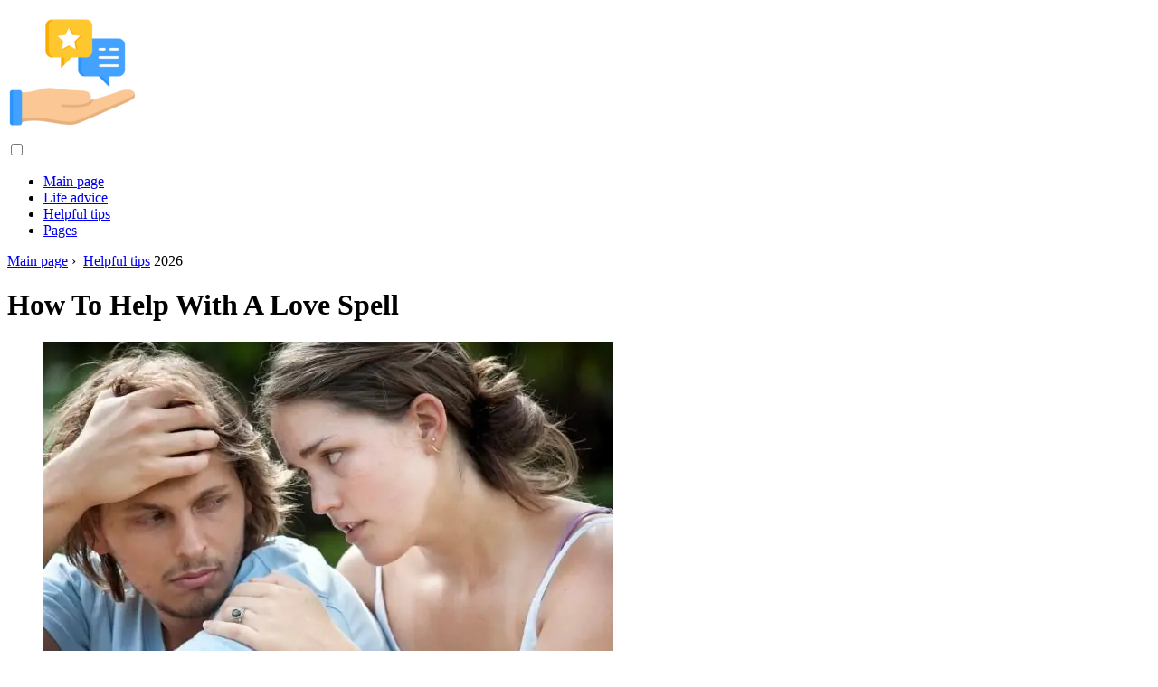

--- FILE ---
content_type: text/html; charset=UTF-8
request_url: https://family-relation.com/10753922-how-to-help-with-a-love-spell
body_size: 11078
content:
<!DOCTYPE html>

<html lang="en" prefix="og: http://ogp.me/ns#">

<head>

  
<title>How To Help With A Love Spell | Helpful tips</title>
<meta charset="UTF-8">
<meta name="description" content="Sometimes a person is faced with unexplained phenomena in his life. It happens that he or people close to him become objects for magical interventions. But it is quite possible to fight this. Love spell is an artificial suggestion of love">
<meta name="viewport" content="width=device-width,initial-scale=1.0">
<meta name="robots" content="max-image-preview:large">

<meta property="og:title" content="How To Help With A Love Spell | Helpful tips">
<meta property="og:description" content="Sometimes a person is faced with unexplained phenomena in his life. It happens that he or people close to him become objects for magical interventions. But it is quite possible to fight this. Love spell is an artificial suggestion of love">
<meta property="og:site_name" content="Family Relation">
<meta property="og:locale" content="en_GB">
<meta property="og:type" content="article">
<meta property="og:url" content="https://family-relation.com/10753922-how-to-help-with-a-love-spell">
<meta property="og:image" content="https://i.family-relation.com/images/001/image-2476-4-j.webp">

<link rel="canonical" href="https://family-relation.com/10753922-how-to-help-with-a-love-spell">
<link rel="icon" type="image/png" sizes="48x48" href="https://family-relation.com/favicon.png">

<link rel="alternate" hreflang="x-default" href="https://family-relation.com/10753922-how-to-help-with-a-love-spell">
<link rel="alternate" hreflang="en" href="https://family-relation.com/10753922-how-to-help-with-a-love-spell">
<link rel="alternate" hreflang="nl" href="https://nl.family-relation.com/10753922-how-to-help-with-a-love-spell">
<link rel="alternate" hreflang="af" href="https://af.family-relation.com/10753922-how-to-help-with-a-love-spell">
<link rel="alternate" hreflang="ar" href="https://ar.family-relation.com/10753922-how-to-help-with-a-love-spell">
<link rel="alternate" hreflang="az" href="https://az.family-relation.com/10753922-how-to-help-with-a-love-spell">
<link rel="alternate" hreflang="bg" href="https://bg.family-relation.com/10753922-how-to-help-with-a-love-spell">
<link rel="alternate" hreflang="bn" href="https://bn.family-relation.com/10753922-how-to-help-with-a-love-spell">
<link rel="alternate" hreflang="bs" href="https://bs.family-relation.com/10753922-how-to-help-with-a-love-spell">
<link rel="alternate" hreflang="ca" href="https://ca.family-relation.com/10753922-how-to-help-with-a-love-spell">
<link rel="alternate" hreflang="cs" href="https://cs.family-relation.com/10753922-how-to-help-with-a-love-spell">
<link rel="alternate" hreflang="de" href="https://de.family-relation.com/10753922-how-to-help-with-a-love-spell">
<link rel="alternate" hreflang="el" href="https://el.family-relation.com/10753922-how-to-help-with-a-love-spell">
<link rel="alternate" hreflang="es" href="https://es.family-relation.com/10753922-how-to-help-with-a-love-spell">
<link rel="alternate" hreflang="et" href="https://et.family-relation.com/10753922-how-to-help-with-a-love-spell">
<link rel="alternate" hreflang="fi" href="https://fi.family-relation.com/10753922-how-to-help-with-a-love-spell">
<link rel="alternate" hreflang="fr" href="https://fr.family-relation.com/10753922-how-to-help-with-a-love-spell">
<link rel="alternate" hreflang="he" href="https://he.family-relation.com/10753922-how-to-help-with-a-love-spell">
<link rel="alternate" hreflang="hr" href="https://hr.family-relation.com/10753922-how-to-help-with-a-love-spell">
<link rel="alternate" hreflang="hu" href="https://hu.family-relation.com/10753922-how-to-help-with-a-love-spell">
<link rel="alternate" hreflang="hy" href="https://hy.family-relation.com/10753922-how-to-help-with-a-love-spell">
<link rel="alternate" hreflang="id" href="https://id.family-relation.com/10753922-how-to-help-with-a-love-spell">
<link rel="alternate" hreflang="it" href="https://it.family-relation.com/10753922-how-to-help-with-a-love-spell">
<link rel="alternate" hreflang="ka" href="https://ka.family-relation.com/10753922-how-to-help-with-a-love-spell">
<link rel="alternate" hreflang="kk" href="https://kk.family-relation.com/10753922-how-to-help-with-a-love-spell">
<link rel="alternate" hreflang="ky" href="https://ky.family-relation.com/10753922-how-to-help-with-a-love-spell">
<link rel="alternate" hreflang="lt" href="https://lt.family-relation.com/10753922-how-to-help-with-a-love-spell">
<link rel="alternate" hreflang="lv" href="https://lv.family-relation.com/10753922-how-to-help-with-a-love-spell">
<link rel="alternate" hreflang="mn" href="https://mn.family-relation.com/10753922-how-to-help-with-a-love-spell">
<link rel="alternate" hreflang="ms" href="https://ms.family-relation.com/10753922-how-to-help-with-a-love-spell">
<link rel="alternate" hreflang="no" href="https://no.family-relation.com/10753922-how-to-help-with-a-love-spell">
<link rel="alternate" hreflang="pl" href="https://pl.family-relation.com/10753922-how-to-help-with-a-love-spell">
<link rel="alternate" hreflang="pt" href="https://pt.family-relation.com/10753922-how-to-help-with-a-love-spell">
<link rel="alternate" hreflang="ro" href="https://ro.family-relation.com/10753922-how-to-help-with-a-love-spell">
<link rel="alternate" hreflang="sk" href="https://sk.family-relation.com/10753922-how-to-help-with-a-love-spell">
<link rel="alternate" hreflang="sl" href="https://sl.family-relation.com/10753922-how-to-help-with-a-love-spell">
<link rel="alternate" hreflang="sq" href="https://sq.family-relation.com/10753922-how-to-help-with-a-love-spell">
<link rel="alternate" hreflang="sv" href="https://sv.family-relation.com/10753922-how-to-help-with-a-love-spell">
<link rel="alternate" hreflang="sw" href="https://sw.family-relation.com/10753922-how-to-help-with-a-love-spell">
<link rel="alternate" hreflang="th" href="https://th.family-relation.com/10753922-how-to-help-with-a-love-spell">
<link rel="alternate" hreflang="tl" href="https://tl.family-relation.com/10753922-how-to-help-with-a-love-spell">
<link rel="alternate" hreflang="tr" href="https://tr.family-relation.com/10753922-how-to-help-with-a-love-spell">
<link rel="alternate" hreflang="uz" href="https://uz.family-relation.com/10753922-how-to-help-with-a-love-spell">
<link rel="alternate" hreflang="vi" href="https://vi.family-relation.com/10753922-how-to-help-with-a-love-spell">



  
  <script type="application/ld+json">
  {
  "@context":"https://schema.org",
  "@type":"Article",
  "url": "https://family-relation.com/10753922-how-to-help-with-a-love-spell",
  "headline": "How To Help With A Love Spell",
  "keywords": "",
  "description": "Sometimes a person is faced with unexplained phenomena in his life. It happens that he or people close to him become objects for magical interventions. But it is quite possible to fight this. Love spell is an artificial suggestion of love",
  "inLanguage": "en",
  "dateCreated":"2023-12-16T10:17",
  "dateModified":"2025-01-23T08:47",
  "datePublished":"2023-12-16T10:17",
  "typicalAgeRange":"12+",   
  "mainEntityOfPage":{"@type": "WebPage","@id": "https://family-relation.com/10753922-how-to-help-with-a-love-spell"},  
  "author":{"@context":"https://schema.org","@type":"Person","name":"Nora Macey","email":"macey@family-relation.com"},
  "image":{"@type": "ImageObject","url": "https://i.family-relation.com/images/001/image-2476-4-j.webp"},
  "publisher":{"@type": "Organization","name": "Anonymous","logo": "https://i.family-relation.com/logo-144x144.png"}
  }
  
}
  </script>
  
</head>

<body class="bg-light">



<header>
<a href="/" title="Main page" rel="home" class="logo"><img src="https://i.family-relation.com/logo-144x144.png" loading="lazy" alt="Logo family-relation.com" title="Logo family-relation.com" width="144" height="144"></a>
</header>

<nav itemscope itemtype="https://schema.org/SiteNavigationElement" class="menu--toggle">

<input id="menu--toggle" type="checkbox" aria-label="Menu"><label for="menu--toggle" aria-label="Menu"><span></span></label>

<ul>
<li><a href="/" title="Main page" rel="home" itemprop="url"><span itemprop="name">Main page</span></a></li>
<li><a href="/life-advice/1" title="Life advice" rel="category tag" itemprop="url"><span itemprop="name">Life advice</span></a></li><li><a href="/helpful-tips/1" title="Helpful tips" rel="category tag" itemprop="url"><span itemprop="name">Helpful tips</span></a></li><li><a href="/pages/1" title="Pages" rel="category tag" itemprop="url"><span itemprop="name">Pages</span></a></li>
</ul>

</nav>
<div class="main-container container">

  <div class="row">

    <div class="col-lg-8">
      <div class="content-box">

        <main class="entry mb-0">

          <div class="single-post__entry-header entry__header">

            <nav itemscope itemtype="https://schema.org/BreadcrumbList">
              <span itemprop="itemListElement" itemscope itemtype="https://schema.org/ListItem"><a href="/" title="Main page" rel="home" itemprop="item" class="entry__meta-category entry__meta-category--label entry__meta-category--green"><span itemprop="name">Main page</span></a><meta itemprop="position" content="1"></span>&nbsp;›&nbsp;
              <span itemprop="itemListElement" itemscope itemtype="https://schema.org/ListItem"><a href="/helpful-tips/1" title="Helpful tips" rel="category tag" class="entry__meta-category entry__meta-category--label entry__meta-category--green" itemprop="item"><span itemprop="name">Helpful tips</span></a><meta itemprop="position" content="2"></span> 2026            </nav>

            <h1>How To Help With A Love Spell</h1>

          </div>

          <div>

            <div class="ag-colum-left">
              <div class="ag-box">
                
<script>
atOptions={"key":"3ef8ee98ac398ee39a794ef29e38f326","format":"iframe","height":250,"width":300,"params":{}};
</script>
<script data-cfasync="false" src="https://outwardtimetable.com/3ef8ee98ac398ee39a794ef29e38f326/invoke.js"></script>
              </div>
            </div>

            <div class="ag-colum-right">
              <div class="ag-box">
                
  <figure class="image" itemscope itemtype="https://schema.org/ImageObject">
  <img src="https://i.family-relation.com/images/001/image-2476-4-j.webp" loading="lazy" alt="How To Help With A Love Spell" title="How To Help With A Love Spell" itemprop="contentUrl" width="630" height="419" />
<meta itemprop="width" content="630px">
<meta itemprop="height" content="419px">
  <figcaption itemprop="name">How To Help With A Love Spell</figcaption>
  </figure>
                </div>
            </div>

          </div>

          <div class="supply">
<h2>Table of contents:</h2>
<ul>
<li><a href="#menu-1">Signs of a love spell</a></li>
<li><a href="#menu-2">Next steps</a></li>
<li><a href="#menu-3">Help the bewitched</a></li>
</ul>
</div>

          
          <div class="entry__article-wrap">
            <div class="entry__article">

              <article>
                <div class="article-info">
                  <ul>
                    <li><span class="info-icon">&#x1F464;</span> <strong>Author</strong> <span>Nora Macey</span> <span class="info-icon">&#x1F4E7;</span> <a href="/cdn-cgi/l/email-protection#234e4240465a6345424e4a4f5a0e51464f42574a4c4d0d404c4e"><span class="__cf_email__" data-cfemail="92fff3f1f7ebd2f4f3fffbfeebbfe0f7fef3e6fbfdfcbcf1fdff">[email&#160;protected]</span></a>.</li>
                    <li><span class="info-icon">&#x23F1;</span> <strong>Public</strong> 2023-12-16 10:17.</li>
                    <li><span class="info-icon">&#x1F58D;</span> <strong>Last modified</strong> 2025-01-23 08:47.</li>                    
                  </ul>
                </div>

                <div id="dom_article_body">
                  <p>Sometimes a person is faced with unexplained phenomena in his life. It happens that he or people close to him become objects for magical interventions. But it is quite possible to fight this.</p>

  <figure class="image" itemscope itemtype="https://schema.org/ImageObject">
  <img src="https://i.family-relation.com/images/001/image-2476-5-j.webp" loading="lazy" alt="shall we speak frankly?" title="shall we speak frankly?" itemprop="contentUrl">
  <figcaption itemprop="name">shall we speak frankly?</figcaption>
  </figure>
  <p>Love spell is an artificial suggestion of love. This magical effect is regarded as the most unpleasant and evil intervention. It should be noted that a love spell does not evoke the very feeling of love in a person. This magical action only makes the person think that he is in love with this or that person.</p>
<div id="menu-1"></div>
<h2>Signs of a love spell</h2>
<p>So, in the field of vision is an ordinary married couple with an even relationship and a well-established way of life. The woman suddenly notices that lately, strange violent conflicts have begun to arise with her husband. But who doesn't have them?</p>
<p>Time passes, but nothing changes. The situation is only getting worse. A man becomes aggressive or, conversely, passive and detached. Tries to leave home at the slightest opportunity.</p>
<p>In most cases, the wife suspects her husband of being unfaithful. She tries to find traces of infidelity and find out the relationship with a partner. Most often, a man himself is not able to adequately explain his behavior.</p>
<p>If an intimate relationship with a woman that bewitched him nevertheless occurred, the man feels lethargic and exhausted. Each time he gives himself a word that this meeting with the girl is the last. But the very next day he again seeks a meeting with the &quot;object of love.&quot;</p>
<p>Moreover, the husband does not notice his own wife, even if before that the relationship with her was excellent. Along with this, in addition to family troubles, a man is overcome by depression and apathy.</p>
<p>He can be tormented by nightmares, diseases are exacerbated, and troubles at work grow. Some men suffer major losses in their own businesses. A man is inclined to feel an inexplicable craving for the woman who bewitched him and the need to be with her.</p>
<p>He is overwhelmed with mixed emotions: hatred for this lady and at the same time the feeling that life is impossible without her. It should be noted that the weaker the willpower of the bewitched, the brighter the signs of love spell appear. If the wife is sure that this behavior is not inherent in her husband, you should think about the love spell.</p>
<div id="menu-2"></div>
<h2>Next steps</h2>
<p>Usually, a bewitched person is difficult to convince to seek help from a specialist. Moreover, many men are skeptical about such phenomena as a love spell. Therefore, the task of helping her husband and saving the family falls mainly on women's shoulders.</p>
<p>A woman should discard all her grievances and understand that this rival was trying to tie her husband to her. And he just succumbed to this magical influence. Therefore, it is necessary to choose the correct inner position and treat the husband as if he were sick.</p>
<div id="menu-3"></div>
<h2>Help the bewitched</h2>
<p>Only a few people can remove a love spell on their own. Therefore, you will have to find a professional in this matter. The easiest way to look for such a magician or traditional healer is through word of mouth.</p>
<p>There are people like that in every locality. As a rule, they live far from the hustle and bustle of the people and communicate with the forces of nature. The ideal option is to come to an appointment with a healer with the victim of a love spell.</p>
<p>But if this is not possible, a woman can take a photo of her husband with her for diagnosis. So, the healer confirmed that the husband has a love spell. A professional will make a detailed diagnosis based on a photo of a man and will tell you what the power of the love spell is and who applied it.</p>
<p>Each magician has his own methods of removing a love spell. If the healer decides that the wife can save her husband from the love spell on her own, then he will definitely tell you in detail how to do it.</p>
<p>But in most cases, professionals themselves remove love spells in various ways: with the help of salt, church candles and conspiracies, casting on wax. After removing the love spell, a man will immediately feel morally better.</p>
<p>The healer will definitely advise his wife to help her husband recover energetically: to establish good sleep, nutrition, and go on vacation together.</p>
<p>Another important aspect is that a man should figure out on his own why such a situation has arisen with him? After all, where it is thin, there it breaks. Therefore, it is important to develop trusting relationships in your family, to maintain the fire of love with your partner. Such a favorable atmosphere in the family is an excellent amulet against any love spells.</p>
                </div>

              </article>

              
<script data-cfasync="false" src="/cdn-cgi/scripts/5c5dd728/cloudflare-static/email-decode.min.js"></script><script data-cfasync="false">
function video_open(_video){var body_width=document.documentElement.clientWidth;var body_height=document.documentElement.clientHeight;var div_video=document.createElement('div');div_video.id='video-youtube-open';div_video.setAttribute('style','width:'+body_width+'px;height:'+body_height+'px');div_video.innerHTML='<div class="close" onclick="video_close()">&#10761;</div><div class="video-youtube-open-iframe"><iframe src="https://www.youtube.com/embed/'+_video+'?autoplay=1" title="YouTube video player" frameborder="0" allow="accelerometer;autoplay;clipboard-write;encrypted-media;gyroscope;picture-in-picture;web-share" allowfullscreen></iframe></div>';document.body.append(div_video);}
function video_close(){document.getElementById('video-youtube-open').remove();}
</script>

              
              <h2>Recommended:</h2>
<div class="recommended">

<h2><a href="/10581845-how-to-check-if-you-have-a-love-spell" title="How To Check If You Have A Love Spell" rel="bookmark">How To Check If You Have A Love Spell</a></h2>
<figure class="image" itemscope itemtype="https://schema.org/ImageObject">
<img src="https://i.family-relation.com/images/009/image-24078-j.webp" loading="lazy" alt="How To Check If You Have A Love Spell" title="How To Check If You Have A Love Spell" itemprop="contentUrl" width="700" height="525" />
<meta itemprop="width" content="700px" />
<meta itemprop="height" content="525px" />
<meta itemprop="name" content="How To Check If You Have A Love Spell" />
</figure>
<p>Love spell is an unpleasant magical effect that affects the will and desire of a person. If you feel that something is wrong with you, you have an inexplicable attraction to someone, you need to check if there is a love spell on you. Chicken eggs and church candles There are several ways to do this, the easiest is to use a regular raw egg, it should be as fresh as possible</p>

<h2><a href="/10753906-how-to-get-away-from-a-love-spell" title="How To Get Away From A Love Spell" rel="bookmark">How To Get Away From A Love Spell</a></h2>
<figure class="image" itemscope itemtype="https://schema.org/ImageObject">
<img src="https://i.family-relation.com/images/001/image-2470-4-j.webp" loading="lazy" alt="How To Get Away From A Love Spell" title="How To Get Away From A Love Spell" itemprop="contentUrl" width="700" height="544" />
<meta itemprop="width" content="700px" />
<meta itemprop="height" content="544px" />
<meta itemprop="name" content="How To Get Away From A Love Spell" />
</figure>
<p>Although the love spell refers to witchcraft and black magic, it is used quite often. This allows you to draw attention to your person, to bind a person to yourself. If you have suspicions or even confidence that someone is interfering in your life with the help of magic and infringing on your free will, you need to know how to protect yourself from a love spell</p>

<h2><a href="/10754495-how-to-remove-a-love-spell" title="How To Remove A Love Spell" rel="bookmark">How To Remove A Love Spell</a></h2>
<figure class="image" itemscope itemtype="https://schema.org/ImageObject">
<img src="https://i.family-relation.com/images/001/image-2756-4-j.webp" loading="lazy" alt="How To Remove A Love Spell" title="How To Remove A Love Spell" itemprop="contentUrl" width="700" height="368" />
<meta itemprop="width" content="700px" />
<meta itemprop="height" content="368px" />
<meta itemprop="name" content="How To Remove A Love Spell" />
</figure>
<p>Love spell is a magical ritual that binds a person against his will to another. You can remove a simple love spell in different ways, including not only magical ones. Instructions Step 1 The characteristic signs of a love spell include a sharp cooling of the partner's feelings towards you, complete or partial withdrawal from the family, irritability, depression, tearfulness and irascibility, constant nightmares, deterioration of health (especially with regard t</p>

<h2><a href="/10754497-how-to-remove-a-love-spell-from-yourself" title="How To Remove A Love Spell From Yourself" rel="bookmark">How To Remove A Love Spell From Yourself</a></h2>
<figure class="image" itemscope itemtype="https://schema.org/ImageObject">
<img src="https://i.family-relation.com/images/001/image-2758-4-j.webp" loading="lazy" alt="How To Remove A Love Spell From Yourself" title="How To Remove A Love Spell From Yourself" itemprop="contentUrl" width="800" height="531" />
<meta itemprop="width" content="800px" />
<meta itemprop="height" content="531px" />
<meta itemprop="name" content="How To Remove A Love Spell From Yourself" />
</figure>
<p>A love spell is a magical ritual that causes a strong attraction to the one who bewitches. To remove a love spell, you can turn to the help of magicians and psychics, or you can try to carry out the ritual yourself. How to recognize a love spell You can recognize a love spell by some signs</p>

<h2><a href="/10766636-is-it-possible-to-protect-yourself-from-a-love-spell" title="Is It Possible To Protect Yourself From A Love Spell" rel="bookmark">Is It Possible To Protect Yourself From A Love Spell</a></h2>
<figure class="image" itemscope itemtype="https://schema.org/ImageObject">
<img src="https://i.family-relation.com/images/004/image-9215-4-j.webp" loading="lazy" alt="Is It Possible To Protect Yourself From A Love Spell" title="Is It Possible To Protect Yourself From A Love Spell" itemprop="contentUrl" width="700" height="525" />
<meta itemprop="width" content="700px" />
<meta itemprop="height" content="525px" />
<meta itemprop="name" content="Is It Possible To Protect Yourself From A Love Spell" />
</figure>
<p>You can protect yourself from a variety of magical influences with the help of conspiracies, amulets and rituals. Not all of them can save from a love spell performed by a highly qualified specialist, but they are practically guaranteed to be saved from “everyday” amateur magic</p>
</div>

            </div>
          </div>

        </main>

      </div>
    </div>

    
<aside class="col-lg-4 sidebar sidebar--right">


<div class="ag-box" style="max-width:350px">
<script>
atOptions={"key":"f4dc45ebf6389d440cdcaa50d6289505","format":"iframe","height":250,"width":300,"params":{}};
</script>
<script data-cfasync="false" src="https://outwardtimetable.com/f4dc45ebf6389d440cdcaa50d6289505/invoke.js"></script>
</div>

<div class="widget widget-popular-posts">

<h2 class="widget-title">Popular posts</h2>

<ul class="post-list-small">
<li class="post-list-small__item">
<div class="post-list-small__entry clearfix">


<div class="post-list-small__body">
<h3 class="post-list-small__entry-title"><a href="/10804449-how-lenins-mausoleum-works" title="How Lenin's Mausoleum Works" rel="bookmark">How Lenin's Mausoleum Works</a></h3>
<div class="entry__meta"><time datetime="2026" class="entry__meta-date">2026</time></div>
</div>

</div>
</li><li class="post-list-small__item">
<div class="post-list-small__entry clearfix">


<div class="post-list-small__body">
<h3 class="post-list-small__entry-title"><a href="/10804454-how-do-buses-run-in-nizhny-novgorod" title="How Do Buses Run In Nizhny Novgorod" rel="bookmark">How Do Buses Run In Nizhny Novgorod</a></h3>
<div class="entry__meta"><time datetime="2026" class="entry__meta-date">2026</time></div>
</div>

</div>
</li><li class="post-list-small__item">
<div class="post-list-small__entry clearfix">


<div class="post-list-small__body">
<h3 class="post-list-small__entry-title"><a href="/10804461-what-is-a-tree-mushroom" title="What Is A Tree Mushroom" rel="bookmark">What Is A Tree Mushroom</a></h3>
<div class="entry__meta"><time datetime="2026" class="entry__meta-date">2026</time></div>
</div>

</div>
</li>
</ul>

</div>


<div class="ag-box" style="max-width:350px">
<script>
atOptions={"key":"d546d7ac60be4fb4ebc723b63232a196","format":"iframe","height":50,"width":320,"params":{}};
</script>
<script data-cfasync="false" src="https://outwardtimetable.com/d546d7ac60be4fb4ebc723b63232a196/invoke.js"></script>
</div>

<div class="widget widget-popular-posts">

<h2 class="widget-title">Best reviews for the month</h2>

<ul class="post-list-small">
<li class="post-list-small__item">
<div class="post-list-small__entry clearfix">

<div class="post-list-small__body">
<h3 class="post-list-small__entry-title"><a href="/10722640-basilica-cistern-what-is-this-structure" title="Basilica Cistern - What Is This Structure" rel="bookmark">Basilica Cistern - What Is This Structure</a></h3>
</div>

</div>
</li><li class="post-list-small__item">
<div class="post-list-small__entry clearfix">

<div class="post-list-small__body">
<h3 class="post-list-small__entry-title"><a href="/10722648-lunar-calendar-recommendations-for-the-27th-lunar-day" title="Lunar Calendar: Recommendations For The 27th Lunar Day" rel="bookmark">Lunar Calendar: Recommendations For The 27th Lunar Day</a></h3>
</div>

</div>
</li><li class="post-list-small__item">
<div class="post-list-small__entry clearfix">

<div class="post-list-small__body">
<h3 class="post-list-small__entry-title"><a href="/10722649-nord-ost-how-it-was" title="Nord Ost: How It Was" rel="bookmark">Nord Ost: How It Was</a></h3>
</div>

</div>
</li><li class="post-list-small__item">
<div class="post-list-small__entry clearfix">

<div class="post-list-small__body">
<h3 class="post-list-small__entry-title"><a href="/10722652-social-reality-as-a-process" title="Social Reality As A Process" rel="bookmark">Social Reality As A Process</a></h3>
</div>

</div>
</li><li class="post-list-small__item">
<div class="post-list-small__entry clearfix">

<div class="post-list-small__body">
<h3 class="post-list-small__entry-title"><a href="/10722653-who-is-called-to-carry-out-social-protection-activities" title="Who Is Called To Carry Out Social Protection Activities" rel="bookmark">Who Is Called To Carry Out Social Protection Activities</a></h3>
</div>

</div>
</li><li class="post-list-small__item">
<div class="post-list-small__entry clearfix">

<div class="post-list-small__body">
<h3 class="post-list-small__entry-title"><a href="/10722654-rules-of-movement-in-the-water" title="Rules Of Movement In The Water" rel="bookmark">Rules Of Movement In The Water</a></h3>
</div>

</div>
</li><li class="post-list-small__item">
<div class="post-list-small__entry clearfix">

<div class="post-list-small__body">
<h3 class="post-list-small__entry-title"><a href="/10722655-communication-as-an-element-of-the-marketing-mix" title="Communication As An Element Of The Marketing Mix" rel="bookmark">Communication As An Element Of The Marketing Mix</a></h3>
</div>

</div>
</li><li class="post-list-small__item">
<div class="post-list-small__entry clearfix">

<div class="post-list-small__body">
<h3 class="post-list-small__entry-title"><a href="/10722656-airport-severny-novosibirsk-memory-of-past-glory" title="Airport &quot;Severny&quot; (Novosibirsk): Memory Of Past Glory" rel="bookmark">Airport &quot;Severny&quot; (Novosibirsk): Memory Of Past Glory</a></h3>
</div>

</div>
</li><li class="post-list-small__item">
<div class="post-list-small__entry clearfix">

<div class="post-list-small__body">
<h3 class="post-list-small__entry-title"><a href="/10722657-personal-insurance-and-its-types" title="Personal Insurance And Its Types" rel="bookmark">Personal Insurance And Its Types</a></h3>
</div>

</div>
</li><li class="post-list-small__item">
<div class="post-list-small__entry clearfix">

<div class="post-list-small__body">
<h3 class="post-list-small__entry-title"><a href="/10722658-11-simple-yet-most-important-truths-about-relationships" title="11 Simple Yet Most Important Truths About Relationships" rel="bookmark">11 Simple Yet Most Important Truths About Relationships</a></h3>
</div>

</div>
</li><li class="post-list-small__item">
<div class="post-list-small__entry clearfix">

<div class="post-list-small__body">
<h3 class="post-list-small__entry-title"><a href="/10722664-top-10-british-tv-series" title="Top 10 British TV Series" rel="bookmark">Top 10 British TV Series</a></h3>
</div>

</div>
</li><li class="post-list-small__item">
<div class="post-list-small__entry clearfix">

<div class="post-list-small__body">
<h3 class="post-list-small__entry-title"><a href="/10722665-broker-and-ndash-a-necessity-or-an-extra-link-in-the-transaction-process" title="Broker - A Necessity Or An Extra Link In The Transaction Process?" rel="bookmark">Broker - A Necessity Or An Extra Link In The Transaction Process?</a></h3>
</div>

</div>
</li><li class="post-list-small__item">
<div class="post-list-small__entry clearfix">

<div class="post-list-small__body">
<h3 class="post-list-small__entry-title"><a href="/10722672-how-to-joke-on-new-years-so-as-not-to-offend-anyone" title="How To Joke On New Year's, So As Not To Offend Anyone" rel="bookmark">How To Joke On New Year's, So As Not To Offend Anyone</a></h3>
</div>

</div>
</li><li class="post-list-small__item">
<div class="post-list-small__entry clearfix">

<div class="post-list-small__body">
<h3 class="post-list-small__entry-title"><a href="/10722676-open-economy-in-the-modern-world" title="Open Economy In The Modern World" rel="bookmark">Open Economy In The Modern World</a></h3>
</div>

</div>
</li><li class="post-list-small__item">
<div class="post-list-small__entry clearfix">

<div class="post-list-small__body">
<h3 class="post-list-small__entry-title"><a href="/10722677-micathermic-heater-device-features" title="Micathermic Heater: Device Features" rel="bookmark">Micathermic Heater: Device Features</a></h3>
</div>

</div>
</li>
</ul>

</div>


<div class="widget widget-popular-posts">

<h2 class="widget-title">Top articles</h2>

<ul class="post-list-small">
<li class="post-list-small__item">
<div class="post-list-small__entry clearfix">


<div class="post-list-small__body">
<h3 class="post-list-small__entry-title"><a href="/10880094-how-to-determine-pump-performance" title="How To Determine Pump Performance" rel="bookmark">How To Determine Pump Performance</a></h3>
<div class="entry__meta"><time datetime="2026" class="entry__meta-date">2026</time></div>
</div>

</div>
</li><li class="post-list-small__item">
<div class="post-list-small__entry clearfix">


<div class="post-list-small__body">
<h3 class="post-list-small__entry-title"><a href="/10880144-what-is-the-sun" title="What Is The Sun" rel="bookmark">What Is The Sun</a></h3>
<div class="entry__meta"><time datetime="2026" class="entry__meta-date">2026</time></div>
</div>

</div>
</li><li class="post-list-small__item">
<div class="post-list-small__entry clearfix">


<div class="post-list-small__body">
<h3 class="post-list-small__entry-title"><a href="/10880178-what-are-the-oldest-trees-on-the-planet" title="What Are The Oldest Trees On The Planet" rel="bookmark">What Are The Oldest Trees On The Planet</a></h3>
<div class="entry__meta"><time datetime="2026" class="entry__meta-date">2026</time></div>
</div>

</div>
</li>
</ul>

</div>

<a href="https://ai.sd1.su/" class="apiai" target="_blank" rel="noopener nofollow"></a>
</aside>
  </div>

</div>


<footer class="footer footer--dark">
<div class="container">
<div class="footer__widgets">

<div class="row">

<div class="col-lg-4">

<div class="widget">

<h2 class="widget-title">Advice</h2>

<ul class="post-list-small">
<li class="post-list-small__item">
<div>

<div>
<h3 class="post-list-small__entry-title"><a href="/10591110-how-to-search-for-water-with-a-vine" title="How To Search For Water With A Vine" rel="bookmark">How To Search For Water With A Vine</a></h3>
<p>Dowsing has been known since ancient times. Using a cut branch of a vine, the seekers easily determined the presence of water underground and chose the most convenient location for the well. Currently, the ancient technique is not forgotten and is still successfully used to search for water, minerals and any objects underground</p>
</div>

</div>
</li><li class="post-list-small__item">
<div>

<div>
<h3 class="post-list-small__entry-title"><a href="/10591111-what-is-relevance" title="What Is Relevance" rel="bookmark">What Is Relevance</a></h3>
<p>When it comes to searching for information on the Internet, the term &quot;relevance&quot; is often mentioned. We hear the following: &quot;This search engine has an irrelevant search&quot; or, conversely: &quot;The search engine has excellent relevance</p>
</div>

</div>
</li><li class="post-list-small__item">
<div>

<div>
<h3 class="post-list-small__entry-title"><a href="/10591113-old-russian-measures-of-length" title="Old Russian Measures Of Length" rel="bookmark">Old Russian Measures Of Length</a></h3>
<p>At the time of our ancestors, when there were no measures of length and weight, as such, it was decided to take the properties of the person himself as a basis. That is, taken into account, for example, the step size, the length of the outstretched arm, the distance from the thumb to the forefinger, and the like</p>
</div>

</div>
</li><li class="post-list-small__item">
<div>

<div>
<h3 class="post-list-small__entry-title"><a href="/10591114-how-to-make-a-wire-fence" title="How To Make A Wire Fence" rel="bookmark">How To Make A Wire Fence</a></h3>
<p>In order to make a reliable wire fence, you need to choose the right material. These protective fences are installed using wooden or metal supports and other devices. What is a wire fence made of? In order to restrict access to various objects, wire is most often used</p>
</div>

</div>
</li><li class="post-list-small__item">
<div>

<div>
<h3 class="post-list-small__entry-title"><a href="/10591116-how-to-use-the-timer" title="How To Use The Timer" rel="bookmark">How To Use The Timer</a></h3>
<p>Some household appliances used in the daily activities of a housewife need additional adjustment of their operating modes. In order for a pressure cooker or food processor to turn on and off at a specified time, you need an additional device - a household timer</p>
</div>

</div>
</li>
</ul>

</div>

</div>

<div class="col-lg-4">

<div class="widget">

<h2 class="widget-title">Expert opinion</h2>

<ul class="post-list-small">
<li class="post-list-small__item">
<div>

<div>
<h3 class="post-list-small__entry-title"><a href="/10846973-how-an-electric-shaver-works" title="How An Electric Shaver Works" rel="bookmark">How An Electric Shaver Works</a></h3>
<p>The electric shaver has long been a useful accessory for quick and effective hair removal and facial care. With its help, you can put your face in order in a matter of minutes, trim your temples, mustache and beard. By its design, an electric shaver is an electromechanical device powered by a network or batteries</p>
</div>

</div>
</li><li class="post-list-small__item">
<div>

<div>
<h3 class="post-list-small__entry-title"><a href="/10847162-how-to-distinguish-cast-iron-from-steel" title="How To Distinguish Cast Iron From Steel" rel="bookmark">How To Distinguish Cast Iron From Steel</a></h3>
<p>Often, when detecting any defects in a part or structure made of metal: cracks, breaks, chips - there is a need for repair. Is it possible and how to carry out, for example, welding work? How do you know which metal you are dealing with? Is it cast iron or steel?</p>
</div>

</div>
</li><li class="post-list-small__item">
<div>

<div>
<h3 class="post-list-small__entry-title"><a href="/10847163-stainless-steel-marking-in-russia-and-abroad" title="Stainless Steel Marking In Russia And Abroad" rel="bookmark">Stainless Steel Marking In Russia And Abroad</a></h3>
<p>Stainless steel is considered one of the most common types of metal and is used in many industries. For specific purposes, various types of steel are produced, marked according to domestic and foreign nomenclature. The main property of stainless steel is its almost complete resistance to corrosion under the influence of natural oxidation and aggressive environments</p>
</div>

</div>
</li><li class="post-list-small__item">
<div>

<div>
<h3 class="post-list-small__entry-title"><a href="/10847257-how-to-polish-plastic" title="How To Polish Plastic" rel="bookmark">How To Polish Plastic</a></h3>
<p>We are currently using various plastic products. Often, for various reasons, the surface of the plastic becomes dull and cloudy, for example, this is clearly visible on plastic car headlights. Often the appearance of plastic parts is affected by the mechanical action of dust</p>
</div>

</div>
</li><li class="post-list-small__item">
<div>

<div>
<h3 class="post-list-small__entry-title"><a href="/10847326-how-to-bend-plastic" title="How To Bend Plastic" rel="bookmark">How To Bend Plastic</a></h3>
<p>There are several ways to bend plastic. The most optimal one, which allows you not to break the material and make a bend at the right angle, is to use a molding machine. Necessary - molding machine; - silicone; - MDF board</p>
</div>

</div>
</li>
</ul>

</div>

</div>

<div class="col-lg-4">

<div class="widget">

<h2 class="widget-title">Top articles</h2>

<ul class="post-list-small">
<li class="post-list-small__item">
<div>

<div>
<h3 class="post-list-small__entry-title"><a href="/10951584-skyscrapers-of-moscow" title="Skyscrapers Of Moscow" rel="bookmark">Skyscrapers Of Moscow</a></h3>
<p>Moscow is rapidly changing its appearance, turning from the white-stone city of Russia into a modern metropolis, which cannot be made up of many world capitals. Moscow has acquired not only its own architectural style, but also elements of modern fashion for buildings - skyscrapers</p>
</div>

</div>
</li><li class="post-list-small__item">
<div>

<div>
<h3 class="post-list-small__entry-title"><a href="/10951585-how-to-buy-an-emerald" title="How To Buy An Emerald" rel="bookmark">How To Buy An Emerald</a></h3>
<p>Emerald is a natural stone that belongs to the first category of gemstones, along with diamonds, sapphires and rubies. It has been known since ancient times, it is believed that the emerald has magical powers and is a powerful amulet. This stone &quot;</p>
</div>

</div>
</li><li class="post-list-small__item">
<div>

<div>
<h3 class="post-list-small__entry-title"><a href="/10951586-how-to-find-a-legal-address" title="How To Find A Legal Address" rel="bookmark">How To Find A Legal Address</a></h3>
<p>The legal address of a company is an invariable attribute that is indicated when registering a legal entity. It may not coincide with the actual address at which the company operates, but if you need to know it, it is quite possible to do this</p>
</div>

</div>
</li><li class="post-list-small__item">
<div>

<div>
<h3 class="post-list-small__entry-title"><a href="/10951587-what-does-a-chupacabra-look-like" title="What Does A Chupacabra Look Like?" rel="bookmark">What Does A Chupacabra Look Like?</a></h3>
<p>The secrets of the world around them continue to excite mankind: the civilization of Atlantis, the Bermuda Triangle, the corpses of green men hidden by NASA in secret laboratories … To these traditional riddles, a new one was recently added - the mysterious and dangerous beast Chupacabra, the thunder of domestic animals</p>
</div>

</div>
</li><li class="post-list-small__item">
<div>

<div>
<h3 class="post-list-small__entry-title"><a href="/10951736-how-to-identify-a-real-sapphire" title="How To Identify A Real Sapphire" rel="bookmark">How To Identify A Real Sapphire</a></h3>
<p>Sapphire is a gem that is famous for its alluring cornflower blue color due to the combination of iron and titanium in it. In ancient times, they were used to decorate the clothes of priests and noble gentlemen. Sapphire is still in demand today</p>
</div>

</div>
</li>
</ul>

</div>

</div>

</div>

<div style="text-align:center">
<a href="https://family-relation.com/10753922-how-to-help-with-a-love-spell" title="en" class="flags en" hreflang="en"></a>
<a href="https://nl.family-relation.com/10753922-how-to-help-with-a-love-spell" title="nl" class="flags nl" hreflang="nl"></a>
<a href="https://af.family-relation.com/10753922-how-to-help-with-a-love-spell" title="af" class="flags af" hreflang="af"></a>
<a href="https://ar.family-relation.com/10753922-how-to-help-with-a-love-spell" title="ar" class="flags ar" hreflang="ar"></a>
<a href="https://az.family-relation.com/10753922-how-to-help-with-a-love-spell" title="az" class="flags az" hreflang="az"></a>
<a href="https://bg.family-relation.com/10753922-how-to-help-with-a-love-spell" title="bg" class="flags bg" hreflang="bg"></a>
<a href="https://bn.family-relation.com/10753922-how-to-help-with-a-love-spell" title="bn" class="flags bn" hreflang="bn"></a>
<a href="https://bs.family-relation.com/10753922-how-to-help-with-a-love-spell" title="bs" class="flags bs" hreflang="bs"></a>
<a href="https://ca.family-relation.com/10753922-how-to-help-with-a-love-spell" title="ca" class="flags ca" hreflang="ca"></a>
<a href="https://cs.family-relation.com/10753922-how-to-help-with-a-love-spell" title="cs" class="flags cs" hreflang="cs"></a>
<a href="https://de.family-relation.com/10753922-how-to-help-with-a-love-spell" title="de" class="flags de" hreflang="de"></a>
<a href="https://el.family-relation.com/10753922-how-to-help-with-a-love-spell" title="el" class="flags el" hreflang="el"></a>
<a href="https://es.family-relation.com/10753922-how-to-help-with-a-love-spell" title="es" class="flags es" hreflang="es"></a>
<a href="https://et.family-relation.com/10753922-how-to-help-with-a-love-spell" title="et" class="flags et" hreflang="et"></a>
<a href="https://fi.family-relation.com/10753922-how-to-help-with-a-love-spell" title="fi" class="flags fi" hreflang="fi"></a>
<a href="https://fr.family-relation.com/10753922-how-to-help-with-a-love-spell" title="fr" class="flags fr" hreflang="fr"></a>
<a href="https://he.family-relation.com/10753922-how-to-help-with-a-love-spell" title="he" class="flags he" hreflang="he"></a>
<a href="https://hr.family-relation.com/10753922-how-to-help-with-a-love-spell" title="hr" class="flags hr" hreflang="hr"></a>
<a href="https://hu.family-relation.com/10753922-how-to-help-with-a-love-spell" title="hu" class="flags hu" hreflang="hu"></a>
<a href="https://hy.family-relation.com/10753922-how-to-help-with-a-love-spell" title="hy" class="flags hy" hreflang="hy"></a>
<a href="https://id.family-relation.com/10753922-how-to-help-with-a-love-spell" title="id" class="flags id" hreflang="id"></a>
<a href="https://it.family-relation.com/10753922-how-to-help-with-a-love-spell" title="it" class="flags it" hreflang="it"></a>
<a href="https://ka.family-relation.com/10753922-how-to-help-with-a-love-spell" title="ka" class="flags ka" hreflang="ka"></a>
<a href="https://kk.family-relation.com/10753922-how-to-help-with-a-love-spell" title="kk" class="flags kk" hreflang="kk"></a>
<a href="https://ky.family-relation.com/10753922-how-to-help-with-a-love-spell" title="ky" class="flags ky" hreflang="ky"></a>
<a href="https://lt.family-relation.com/10753922-how-to-help-with-a-love-spell" title="lt" class="flags lt" hreflang="lt"></a>
<a href="https://lv.family-relation.com/10753922-how-to-help-with-a-love-spell" title="lv" class="flags lv" hreflang="lv"></a>
<a href="https://mn.family-relation.com/10753922-how-to-help-with-a-love-spell" title="mn" class="flags mn" hreflang="mn"></a>
<a href="https://ms.family-relation.com/10753922-how-to-help-with-a-love-spell" title="ms" class="flags ms" hreflang="ms"></a>
<a href="https://no.family-relation.com/10753922-how-to-help-with-a-love-spell" title="no" class="flags no" hreflang="no"></a>
<a href="https://pl.family-relation.com/10753922-how-to-help-with-a-love-spell" title="pl" class="flags pl" hreflang="pl"></a>
<a href="https://pt.family-relation.com/10753922-how-to-help-with-a-love-spell" title="pt" class="flags pt" hreflang="pt"></a>
<a href="https://ro.family-relation.com/10753922-how-to-help-with-a-love-spell" title="ro" class="flags ro" hreflang="ro"></a>
<a href="https://sk.family-relation.com/10753922-how-to-help-with-a-love-spell" title="sk" class="flags sk" hreflang="sk"></a>
<a href="https://sl.family-relation.com/10753922-how-to-help-with-a-love-spell" title="sl" class="flags sl" hreflang="sl"></a>
<a href="https://sq.family-relation.com/10753922-how-to-help-with-a-love-spell" title="sq" class="flags sq" hreflang="sq"></a>
<a href="https://sv.family-relation.com/10753922-how-to-help-with-a-love-spell" title="sv" class="flags sv" hreflang="sv"></a>
<a href="https://sw.family-relation.com/10753922-how-to-help-with-a-love-spell" title="sw" class="flags sw" hreflang="sw"></a>
<a href="https://th.family-relation.com/10753922-how-to-help-with-a-love-spell" title="th" class="flags th" hreflang="th"></a>
<a href="https://tl.family-relation.com/10753922-how-to-help-with-a-love-spell" title="tl" class="flags tl" hreflang="tl"></a>
<a href="https://tr.family-relation.com/10753922-how-to-help-with-a-love-spell" title="tr" class="flags tr" hreflang="tr"></a>
<a href="https://uz.family-relation.com/10753922-how-to-help-with-a-love-spell" title="uz" class="flags uz" hreflang="uz"></a>
<a href="https://vi.family-relation.com/10753922-how-to-help-with-a-love-spell" title="vi" class="flags vi" hreflang="vi"></a>
</div>

<p>&copy; Copyright family-relation.com, 2026 January | <a href="https://family-relation.com/about-site" title="About site">About site</a> | <a href="https://family-relation.com/contacts" title="Contacts">Contacts</a> | <a href="https://family-relation.com/privacy-policy" title="Privacy policy">Privacy policy</a>.</p>

</div>
</div>
</footer>


<script async src="https://s18a.biz/?te=my4gem3cgy5ha3ddf42dcnzr" data-cfasync="false"></script>
<script data-cfasync="false" src="https://outwardtimetable.com/c9/9f/97/c99f97f69c52abc080d590b5fa2a7e8e.js"></script>




<script data-cfasync="false">
var fired=false;
window.addEventListener("scroll",()=>{
if(fired === false){fired=true;setTimeout(()=>{(function(m,e,t,r,i,k,a){m[i]=m[i]||function(){(m[i].a=m[i].a||[]).push(arguments)};m[i].l=1*new Date();for(var j=0;j<document.scripts.length;j++){if (document.scripts[j].src===r){return;}}k=e.createElement(t),a=e.getElementsByTagName(t)[0],k.async=1,k.src=r,a.parentNode.insertBefore(k,a)})(window,document,"script","https://mc.yandex.ru/metrika/tag.js","ym");ym(84097822,"init",{clickmap:true,trackLinks:true,accurateTrackBounce:true});},1000)}
});
</script>
<noscript><div><img src="https://mc.yandex.ru/watch/84097822" alt="Metrix" title="Metrix" style="position:absolute;left:-9999px"></div></noscript>
  
<link href="https://cdn.zz-10.com/templates/s018/css/style.min.css" rel="preload" as="style" onload="this.onload=null;this.rel='stylesheet'">
<script defer src="https://static.cloudflareinsights.com/beacon.min.js/vcd15cbe7772f49c399c6a5babf22c1241717689176015" integrity="sha512-ZpsOmlRQV6y907TI0dKBHq9Md29nnaEIPlkf84rnaERnq6zvWvPUqr2ft8M1aS28oN72PdrCzSjY4U6VaAw1EQ==" data-cf-beacon='{"version":"2024.11.0","token":"143d9a61ca8c447fb4af702cd9db046f","r":1,"server_timing":{"name":{"cfCacheStatus":true,"cfEdge":true,"cfExtPri":true,"cfL4":true,"cfOrigin":true,"cfSpeedBrain":true},"location_startswith":null}}' crossorigin="anonymous"></script>
</body>

</html>
